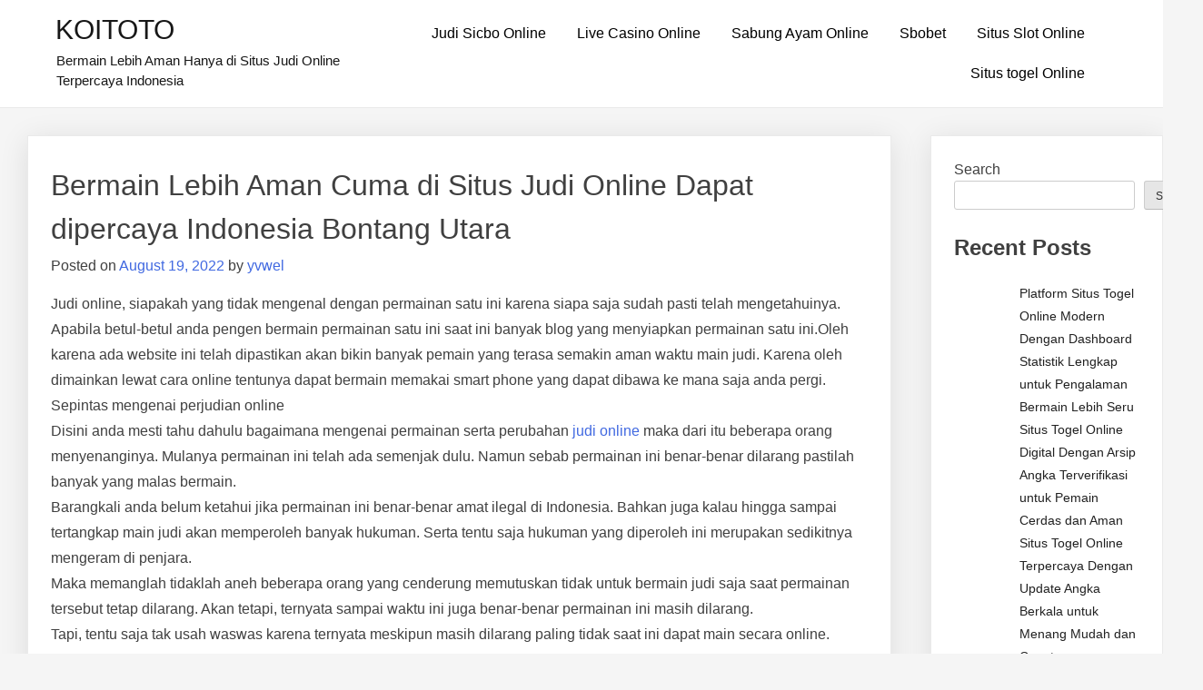

--- FILE ---
content_type: text/html; charset=UTF-8
request_url: https://christopherredgate.co.uk/bermain-lebih-aman-cuma-di-situs-judi-online-dapat-dipercaya-indonesia-bontang-utara/
body_size: 14163
content:
<!doctype html>
<html lang="en-US">
<head>
	<meta charset="UTF-8">
	<meta name="viewport" content="width=device-width, initial-scale=1">
	<link rel="profile" href="https://gmpg.org/xfn/11">

	<meta name='robots' content='index, follow, max-image-preview:large, max-snippet:-1, max-video-preview:-1' />

	<!-- This site is optimized with the Yoast SEO plugin v26.8 - https://yoast.com/product/yoast-seo-wordpress/ -->
	<title>Bermain Lebih Aman Cuma di Situs Judi Online Dapat dipercaya Indonesia Bontang Utara - KOITOTO</title>
	<link rel="canonical" href="https://christopherredgate.co.uk/bermain-lebih-aman-cuma-di-situs-judi-online-dapat-dipercaya-indonesia-bontang-utara/" />
	<meta property="og:locale" content="en_US" />
	<meta property="og:type" content="article" />
	<meta property="og:title" content="Bermain Lebih Aman Cuma di Situs Judi Online Dapat dipercaya Indonesia Bontang Utara - KOITOTO" />
	<meta property="og:description" content="Judi online, siapakah yang tidak mengenal dengan permainan satu ini karena siapa saja sudah pasti telah mengetahuinya. Apabila betul-betul anda pengen bermain permainan satu ini saat ini banyak blog yang menyiapkan permainan satu ini.Oleh karena ada website ini telah dipastikan akan bikin banyak pemain yang terasa semakin aman waktu main judi. Karena oleh dimainkan lewat [&hellip;]" />
	<meta property="og:url" content="https://christopherredgate.co.uk/bermain-lebih-aman-cuma-di-situs-judi-online-dapat-dipercaya-indonesia-bontang-utara/" />
	<meta property="og:site_name" content="KOITOTO" />
	<meta property="article:published_time" content="2022-08-19T07:38:25+00:00" />
	<meta name="author" content="yvwel" />
	<meta name="twitter:card" content="summary_large_image" />
	<meta name="twitter:label1" content="Written by" />
	<meta name="twitter:data1" content="yvwel" />
	<meta name="twitter:label2" content="Est. reading time" />
	<meta name="twitter:data2" content="5 minutes" />
	<script type="application/ld+json" class="yoast-schema-graph">{"@context":"https://schema.org","@graph":[{"@type":"Article","@id":"https://christopherredgate.co.uk/bermain-lebih-aman-cuma-di-situs-judi-online-dapat-dipercaya-indonesia-bontang-utara/#article","isPartOf":{"@id":"https://christopherredgate.co.uk/bermain-lebih-aman-cuma-di-situs-judi-online-dapat-dipercaya-indonesia-bontang-utara/"},"author":{"name":"yvwel","@id":"https://christopherredgate.co.uk/#/schema/person/acee3eda627e2c4bae3f8d1ec47951bc"},"headline":"Bermain Lebih Aman Cuma di Situs Judi Online Dapat dipercaya Indonesia Bontang Utara","datePublished":"2022-08-19T07:38:25+00:00","mainEntityOfPage":{"@id":"https://christopherredgate.co.uk/bermain-lebih-aman-cuma-di-situs-judi-online-dapat-dipercaya-indonesia-bontang-utara/"},"wordCount":1002,"commentCount":0,"articleSection":["Situs Judi Online"],"inLanguage":"en-US"},{"@type":"WebPage","@id":"https://christopherredgate.co.uk/bermain-lebih-aman-cuma-di-situs-judi-online-dapat-dipercaya-indonesia-bontang-utara/","url":"https://christopherredgate.co.uk/bermain-lebih-aman-cuma-di-situs-judi-online-dapat-dipercaya-indonesia-bontang-utara/","name":"Bermain Lebih Aman Cuma di Situs Judi Online Dapat dipercaya Indonesia Bontang Utara - KOITOTO","isPartOf":{"@id":"https://christopherredgate.co.uk/#website"},"datePublished":"2022-08-19T07:38:25+00:00","author":{"@id":"https://christopherredgate.co.uk/#/schema/person/acee3eda627e2c4bae3f8d1ec47951bc"},"breadcrumb":{"@id":"https://christopherredgate.co.uk/bermain-lebih-aman-cuma-di-situs-judi-online-dapat-dipercaya-indonesia-bontang-utara/#breadcrumb"},"inLanguage":"en-US","potentialAction":[{"@type":"ReadAction","target":["https://christopherredgate.co.uk/bermain-lebih-aman-cuma-di-situs-judi-online-dapat-dipercaya-indonesia-bontang-utara/"]}]},{"@type":"BreadcrumbList","@id":"https://christopherredgate.co.uk/bermain-lebih-aman-cuma-di-situs-judi-online-dapat-dipercaya-indonesia-bontang-utara/#breadcrumb","itemListElement":[{"@type":"ListItem","position":1,"name":"Home","item":"https://christopherredgate.co.uk/"},{"@type":"ListItem","position":2,"name":"Bermain Lebih Aman Cuma di Situs Judi Online Dapat dipercaya Indonesia Bontang Utara"}]},{"@type":"WebSite","@id":"https://christopherredgate.co.uk/#website","url":"https://christopherredgate.co.uk/","name":"KOITOTO","description":"Bermain Lebih Aman Hanya di Situs Judi Online Terpercaya Indonesia","potentialAction":[{"@type":"SearchAction","target":{"@type":"EntryPoint","urlTemplate":"https://christopherredgate.co.uk/?s={search_term_string}"},"query-input":{"@type":"PropertyValueSpecification","valueRequired":true,"valueName":"search_term_string"}}],"inLanguage":"en-US"},{"@type":"Person","@id":"https://christopherredgate.co.uk/#/schema/person/acee3eda627e2c4bae3f8d1ec47951bc","name":"yvwel","image":{"@type":"ImageObject","inLanguage":"en-US","@id":"https://christopherredgate.co.uk/#/schema/person/image/","url":"https://secure.gravatar.com/avatar/f084bb80eaee8d50e687b5cac4c16dc6a97c6aacf4d2704e5df873a99192bf83?s=96&d=mm&r=g","contentUrl":"https://secure.gravatar.com/avatar/f084bb80eaee8d50e687b5cac4c16dc6a97c6aacf4d2704e5df873a99192bf83?s=96&d=mm&r=g","caption":"yvwel"},"sameAs":["https://christopherredgate.co.uk"],"url":"https://christopherredgate.co.uk/author/yvwel/"}]}</script>
	<!-- / Yoast SEO plugin. -->


<link rel="alternate" type="application/rss+xml" title="KOITOTO &raquo; Feed" href="https://christopherredgate.co.uk/feed/" />
<link rel="alternate" title="oEmbed (JSON)" type="application/json+oembed" href="https://christopherredgate.co.uk/wp-json/oembed/1.0/embed?url=https%3A%2F%2Fchristopherredgate.co.uk%2Fbermain-lebih-aman-cuma-di-situs-judi-online-dapat-dipercaya-indonesia-bontang-utara%2F" />
<link rel="alternate" title="oEmbed (XML)" type="text/xml+oembed" href="https://christopherredgate.co.uk/wp-json/oembed/1.0/embed?url=https%3A%2F%2Fchristopherredgate.co.uk%2Fbermain-lebih-aman-cuma-di-situs-judi-online-dapat-dipercaya-indonesia-bontang-utara%2F&#038;format=xml" />
<style id="popularfx-global-styles" type="text/css">
.site-header {background-color:#ffffff!important;}
.site-title a {color:#171717!important;}
.site-title a { font-size: 30 px; }
.site-description {color:#171717 !important;}
.site-description {font-size: 15px;}
.site-footer {background-color:#171717! important;}

</style><style id='wp-img-auto-sizes-contain-inline-css'>
img:is([sizes=auto i],[sizes^="auto," i]){contain-intrinsic-size:3000px 1500px}
/*# sourceURL=wp-img-auto-sizes-contain-inline-css */
</style>

<style id='wp-emoji-styles-inline-css'>

	img.wp-smiley, img.emoji {
		display: inline !important;
		border: none !important;
		box-shadow: none !important;
		height: 1em !important;
		width: 1em !important;
		margin: 0 0.07em !important;
		vertical-align: -0.1em !important;
		background: none !important;
		padding: 0 !important;
	}
/*# sourceURL=wp-emoji-styles-inline-css */
</style>
<link rel='stylesheet' id='wp-block-library-css' href='https://christopherredgate.co.uk/wp-includes/css/dist/block-library/style.min.css?ver=6.9' media='all' />
<style id='wp-block-archives-inline-css'>
.wp-block-archives{box-sizing:border-box}.wp-block-archives-dropdown label{display:block}
/*# sourceURL=https://christopherredgate.co.uk/wp-includes/blocks/archives/style.min.css */
</style>
<style id='wp-block-categories-inline-css'>
.wp-block-categories{box-sizing:border-box}.wp-block-categories.alignleft{margin-right:2em}.wp-block-categories.alignright{margin-left:2em}.wp-block-categories.wp-block-categories-dropdown.aligncenter{text-align:center}.wp-block-categories .wp-block-categories__label{display:block;width:100%}
/*# sourceURL=https://christopherredgate.co.uk/wp-includes/blocks/categories/style.min.css */
</style>
<style id='wp-block-heading-inline-css'>
h1:where(.wp-block-heading).has-background,h2:where(.wp-block-heading).has-background,h3:where(.wp-block-heading).has-background,h4:where(.wp-block-heading).has-background,h5:where(.wp-block-heading).has-background,h6:where(.wp-block-heading).has-background{padding:1.25em 2.375em}h1.has-text-align-left[style*=writing-mode]:where([style*=vertical-lr]),h1.has-text-align-right[style*=writing-mode]:where([style*=vertical-rl]),h2.has-text-align-left[style*=writing-mode]:where([style*=vertical-lr]),h2.has-text-align-right[style*=writing-mode]:where([style*=vertical-rl]),h3.has-text-align-left[style*=writing-mode]:where([style*=vertical-lr]),h3.has-text-align-right[style*=writing-mode]:where([style*=vertical-rl]),h4.has-text-align-left[style*=writing-mode]:where([style*=vertical-lr]),h4.has-text-align-right[style*=writing-mode]:where([style*=vertical-rl]),h5.has-text-align-left[style*=writing-mode]:where([style*=vertical-lr]),h5.has-text-align-right[style*=writing-mode]:where([style*=vertical-rl]),h6.has-text-align-left[style*=writing-mode]:where([style*=vertical-lr]),h6.has-text-align-right[style*=writing-mode]:where([style*=vertical-rl]){rotate:180deg}
/*# sourceURL=https://christopherredgate.co.uk/wp-includes/blocks/heading/style.min.css */
</style>
<style id='wp-block-latest-comments-inline-css'>
ol.wp-block-latest-comments{box-sizing:border-box;margin-left:0}:where(.wp-block-latest-comments:not([style*=line-height] .wp-block-latest-comments__comment)){line-height:1.1}:where(.wp-block-latest-comments:not([style*=line-height] .wp-block-latest-comments__comment-excerpt p)){line-height:1.8}.has-dates :where(.wp-block-latest-comments:not([style*=line-height])),.has-excerpts :where(.wp-block-latest-comments:not([style*=line-height])){line-height:1.5}.wp-block-latest-comments .wp-block-latest-comments{padding-left:0}.wp-block-latest-comments__comment{list-style:none;margin-bottom:1em}.has-avatars .wp-block-latest-comments__comment{list-style:none;min-height:2.25em}.has-avatars .wp-block-latest-comments__comment .wp-block-latest-comments__comment-excerpt,.has-avatars .wp-block-latest-comments__comment .wp-block-latest-comments__comment-meta{margin-left:3.25em}.wp-block-latest-comments__comment-excerpt p{font-size:.875em;margin:.36em 0 1.4em}.wp-block-latest-comments__comment-date{display:block;font-size:.75em}.wp-block-latest-comments .avatar,.wp-block-latest-comments__comment-avatar{border-radius:1.5em;display:block;float:left;height:2.5em;margin-right:.75em;width:2.5em}.wp-block-latest-comments[class*=-font-size] a,.wp-block-latest-comments[style*=font-size] a{font-size:inherit}
/*# sourceURL=https://christopherredgate.co.uk/wp-includes/blocks/latest-comments/style.min.css */
</style>
<style id='wp-block-latest-posts-inline-css'>
.wp-block-latest-posts{box-sizing:border-box}.wp-block-latest-posts.alignleft{margin-right:2em}.wp-block-latest-posts.alignright{margin-left:2em}.wp-block-latest-posts.wp-block-latest-posts__list{list-style:none}.wp-block-latest-posts.wp-block-latest-posts__list li{clear:both;overflow-wrap:break-word}.wp-block-latest-posts.is-grid{display:flex;flex-wrap:wrap}.wp-block-latest-posts.is-grid li{margin:0 1.25em 1.25em 0;width:100%}@media (min-width:600px){.wp-block-latest-posts.columns-2 li{width:calc(50% - .625em)}.wp-block-latest-posts.columns-2 li:nth-child(2n){margin-right:0}.wp-block-latest-posts.columns-3 li{width:calc(33.33333% - .83333em)}.wp-block-latest-posts.columns-3 li:nth-child(3n){margin-right:0}.wp-block-latest-posts.columns-4 li{width:calc(25% - .9375em)}.wp-block-latest-posts.columns-4 li:nth-child(4n){margin-right:0}.wp-block-latest-posts.columns-5 li{width:calc(20% - 1em)}.wp-block-latest-posts.columns-5 li:nth-child(5n){margin-right:0}.wp-block-latest-posts.columns-6 li{width:calc(16.66667% - 1.04167em)}.wp-block-latest-posts.columns-6 li:nth-child(6n){margin-right:0}}:root :where(.wp-block-latest-posts.is-grid){padding:0}:root :where(.wp-block-latest-posts.wp-block-latest-posts__list){padding-left:0}.wp-block-latest-posts__post-author,.wp-block-latest-posts__post-date{display:block;font-size:.8125em}.wp-block-latest-posts__post-excerpt,.wp-block-latest-posts__post-full-content{margin-bottom:1em;margin-top:.5em}.wp-block-latest-posts__featured-image a{display:inline-block}.wp-block-latest-posts__featured-image img{height:auto;max-width:100%;width:auto}.wp-block-latest-posts__featured-image.alignleft{float:left;margin-right:1em}.wp-block-latest-posts__featured-image.alignright{float:right;margin-left:1em}.wp-block-latest-posts__featured-image.aligncenter{margin-bottom:1em;text-align:center}
/*# sourceURL=https://christopherredgate.co.uk/wp-includes/blocks/latest-posts/style.min.css */
</style>
<style id='wp-block-search-inline-css'>
.wp-block-search__button{margin-left:10px;word-break:normal}.wp-block-search__button.has-icon{line-height:0}.wp-block-search__button svg{height:1.25em;min-height:24px;min-width:24px;width:1.25em;fill:currentColor;vertical-align:text-bottom}:where(.wp-block-search__button){border:1px solid #ccc;padding:6px 10px}.wp-block-search__inside-wrapper{display:flex;flex:auto;flex-wrap:nowrap;max-width:100%}.wp-block-search__label{width:100%}.wp-block-search.wp-block-search__button-only .wp-block-search__button{box-sizing:border-box;display:flex;flex-shrink:0;justify-content:center;margin-left:0;max-width:100%}.wp-block-search.wp-block-search__button-only .wp-block-search__inside-wrapper{min-width:0!important;transition-property:width}.wp-block-search.wp-block-search__button-only .wp-block-search__input{flex-basis:100%;transition-duration:.3s}.wp-block-search.wp-block-search__button-only.wp-block-search__searchfield-hidden,.wp-block-search.wp-block-search__button-only.wp-block-search__searchfield-hidden .wp-block-search__inside-wrapper{overflow:hidden}.wp-block-search.wp-block-search__button-only.wp-block-search__searchfield-hidden .wp-block-search__input{border-left-width:0!important;border-right-width:0!important;flex-basis:0;flex-grow:0;margin:0;min-width:0!important;padding-left:0!important;padding-right:0!important;width:0!important}:where(.wp-block-search__input){appearance:none;border:1px solid #949494;flex-grow:1;font-family:inherit;font-size:inherit;font-style:inherit;font-weight:inherit;letter-spacing:inherit;line-height:inherit;margin-left:0;margin-right:0;min-width:3rem;padding:8px;text-decoration:unset!important;text-transform:inherit}:where(.wp-block-search__button-inside .wp-block-search__inside-wrapper){background-color:#fff;border:1px solid #949494;box-sizing:border-box;padding:4px}:where(.wp-block-search__button-inside .wp-block-search__inside-wrapper) .wp-block-search__input{border:none;border-radius:0;padding:0 4px}:where(.wp-block-search__button-inside .wp-block-search__inside-wrapper) .wp-block-search__input:focus{outline:none}:where(.wp-block-search__button-inside .wp-block-search__inside-wrapper) :where(.wp-block-search__button){padding:4px 8px}.wp-block-search.aligncenter .wp-block-search__inside-wrapper{margin:auto}.wp-block[data-align=right] .wp-block-search.wp-block-search__button-only .wp-block-search__inside-wrapper{float:right}
/*# sourceURL=https://christopherredgate.co.uk/wp-includes/blocks/search/style.min.css */
</style>
<style id='wp-block-group-inline-css'>
.wp-block-group{box-sizing:border-box}:where(.wp-block-group.wp-block-group-is-layout-constrained){position:relative}
/*# sourceURL=https://christopherredgate.co.uk/wp-includes/blocks/group/style.min.css */
</style>
<style id='wp-block-paragraph-inline-css'>
.is-small-text{font-size:.875em}.is-regular-text{font-size:1em}.is-large-text{font-size:2.25em}.is-larger-text{font-size:3em}.has-drop-cap:not(:focus):first-letter{float:left;font-size:8.4em;font-style:normal;font-weight:100;line-height:.68;margin:.05em .1em 0 0;text-transform:uppercase}body.rtl .has-drop-cap:not(:focus):first-letter{float:none;margin-left:.1em}p.has-drop-cap.has-background{overflow:hidden}:root :where(p.has-background){padding:1.25em 2.375em}:where(p.has-text-color:not(.has-link-color)) a{color:inherit}p.has-text-align-left[style*="writing-mode:vertical-lr"],p.has-text-align-right[style*="writing-mode:vertical-rl"]{rotate:180deg}
/*# sourceURL=https://christopherredgate.co.uk/wp-includes/blocks/paragraph/style.min.css */
</style>
<style id='global-styles-inline-css'>
:root{--wp--preset--aspect-ratio--square: 1;--wp--preset--aspect-ratio--4-3: 4/3;--wp--preset--aspect-ratio--3-4: 3/4;--wp--preset--aspect-ratio--3-2: 3/2;--wp--preset--aspect-ratio--2-3: 2/3;--wp--preset--aspect-ratio--16-9: 16/9;--wp--preset--aspect-ratio--9-16: 9/16;--wp--preset--color--black: #000000;--wp--preset--color--cyan-bluish-gray: #abb8c3;--wp--preset--color--white: #ffffff;--wp--preset--color--pale-pink: #f78da7;--wp--preset--color--vivid-red: #cf2e2e;--wp--preset--color--luminous-vivid-orange: #ff6900;--wp--preset--color--luminous-vivid-amber: #fcb900;--wp--preset--color--light-green-cyan: #7bdcb5;--wp--preset--color--vivid-green-cyan: #00d084;--wp--preset--color--pale-cyan-blue: #8ed1fc;--wp--preset--color--vivid-cyan-blue: #0693e3;--wp--preset--color--vivid-purple: #9b51e0;--wp--preset--gradient--vivid-cyan-blue-to-vivid-purple: linear-gradient(135deg,rgb(6,147,227) 0%,rgb(155,81,224) 100%);--wp--preset--gradient--light-green-cyan-to-vivid-green-cyan: linear-gradient(135deg,rgb(122,220,180) 0%,rgb(0,208,130) 100%);--wp--preset--gradient--luminous-vivid-amber-to-luminous-vivid-orange: linear-gradient(135deg,rgb(252,185,0) 0%,rgb(255,105,0) 100%);--wp--preset--gradient--luminous-vivid-orange-to-vivid-red: linear-gradient(135deg,rgb(255,105,0) 0%,rgb(207,46,46) 100%);--wp--preset--gradient--very-light-gray-to-cyan-bluish-gray: linear-gradient(135deg,rgb(238,238,238) 0%,rgb(169,184,195) 100%);--wp--preset--gradient--cool-to-warm-spectrum: linear-gradient(135deg,rgb(74,234,220) 0%,rgb(151,120,209) 20%,rgb(207,42,186) 40%,rgb(238,44,130) 60%,rgb(251,105,98) 80%,rgb(254,248,76) 100%);--wp--preset--gradient--blush-light-purple: linear-gradient(135deg,rgb(255,206,236) 0%,rgb(152,150,240) 100%);--wp--preset--gradient--blush-bordeaux: linear-gradient(135deg,rgb(254,205,165) 0%,rgb(254,45,45) 50%,rgb(107,0,62) 100%);--wp--preset--gradient--luminous-dusk: linear-gradient(135deg,rgb(255,203,112) 0%,rgb(199,81,192) 50%,rgb(65,88,208) 100%);--wp--preset--gradient--pale-ocean: linear-gradient(135deg,rgb(255,245,203) 0%,rgb(182,227,212) 50%,rgb(51,167,181) 100%);--wp--preset--gradient--electric-grass: linear-gradient(135deg,rgb(202,248,128) 0%,rgb(113,206,126) 100%);--wp--preset--gradient--midnight: linear-gradient(135deg,rgb(2,3,129) 0%,rgb(40,116,252) 100%);--wp--preset--font-size--small: 13px;--wp--preset--font-size--medium: 20px;--wp--preset--font-size--large: 36px;--wp--preset--font-size--x-large: 42px;--wp--preset--spacing--20: 0.44rem;--wp--preset--spacing--30: 0.67rem;--wp--preset--spacing--40: 1rem;--wp--preset--spacing--50: 1.5rem;--wp--preset--spacing--60: 2.25rem;--wp--preset--spacing--70: 3.38rem;--wp--preset--spacing--80: 5.06rem;--wp--preset--shadow--natural: 6px 6px 9px rgba(0, 0, 0, 0.2);--wp--preset--shadow--deep: 12px 12px 50px rgba(0, 0, 0, 0.4);--wp--preset--shadow--sharp: 6px 6px 0px rgba(0, 0, 0, 0.2);--wp--preset--shadow--outlined: 6px 6px 0px -3px rgb(255, 255, 255), 6px 6px rgb(0, 0, 0);--wp--preset--shadow--crisp: 6px 6px 0px rgb(0, 0, 0);}:where(.is-layout-flex){gap: 0.5em;}:where(.is-layout-grid){gap: 0.5em;}body .is-layout-flex{display: flex;}.is-layout-flex{flex-wrap: wrap;align-items: center;}.is-layout-flex > :is(*, div){margin: 0;}body .is-layout-grid{display: grid;}.is-layout-grid > :is(*, div){margin: 0;}:where(.wp-block-columns.is-layout-flex){gap: 2em;}:where(.wp-block-columns.is-layout-grid){gap: 2em;}:where(.wp-block-post-template.is-layout-flex){gap: 1.25em;}:where(.wp-block-post-template.is-layout-grid){gap: 1.25em;}.has-black-color{color: var(--wp--preset--color--black) !important;}.has-cyan-bluish-gray-color{color: var(--wp--preset--color--cyan-bluish-gray) !important;}.has-white-color{color: var(--wp--preset--color--white) !important;}.has-pale-pink-color{color: var(--wp--preset--color--pale-pink) !important;}.has-vivid-red-color{color: var(--wp--preset--color--vivid-red) !important;}.has-luminous-vivid-orange-color{color: var(--wp--preset--color--luminous-vivid-orange) !important;}.has-luminous-vivid-amber-color{color: var(--wp--preset--color--luminous-vivid-amber) !important;}.has-light-green-cyan-color{color: var(--wp--preset--color--light-green-cyan) !important;}.has-vivid-green-cyan-color{color: var(--wp--preset--color--vivid-green-cyan) !important;}.has-pale-cyan-blue-color{color: var(--wp--preset--color--pale-cyan-blue) !important;}.has-vivid-cyan-blue-color{color: var(--wp--preset--color--vivid-cyan-blue) !important;}.has-vivid-purple-color{color: var(--wp--preset--color--vivid-purple) !important;}.has-black-background-color{background-color: var(--wp--preset--color--black) !important;}.has-cyan-bluish-gray-background-color{background-color: var(--wp--preset--color--cyan-bluish-gray) !important;}.has-white-background-color{background-color: var(--wp--preset--color--white) !important;}.has-pale-pink-background-color{background-color: var(--wp--preset--color--pale-pink) !important;}.has-vivid-red-background-color{background-color: var(--wp--preset--color--vivid-red) !important;}.has-luminous-vivid-orange-background-color{background-color: var(--wp--preset--color--luminous-vivid-orange) !important;}.has-luminous-vivid-amber-background-color{background-color: var(--wp--preset--color--luminous-vivid-amber) !important;}.has-light-green-cyan-background-color{background-color: var(--wp--preset--color--light-green-cyan) !important;}.has-vivid-green-cyan-background-color{background-color: var(--wp--preset--color--vivid-green-cyan) !important;}.has-pale-cyan-blue-background-color{background-color: var(--wp--preset--color--pale-cyan-blue) !important;}.has-vivid-cyan-blue-background-color{background-color: var(--wp--preset--color--vivid-cyan-blue) !important;}.has-vivid-purple-background-color{background-color: var(--wp--preset--color--vivid-purple) !important;}.has-black-border-color{border-color: var(--wp--preset--color--black) !important;}.has-cyan-bluish-gray-border-color{border-color: var(--wp--preset--color--cyan-bluish-gray) !important;}.has-white-border-color{border-color: var(--wp--preset--color--white) !important;}.has-pale-pink-border-color{border-color: var(--wp--preset--color--pale-pink) !important;}.has-vivid-red-border-color{border-color: var(--wp--preset--color--vivid-red) !important;}.has-luminous-vivid-orange-border-color{border-color: var(--wp--preset--color--luminous-vivid-orange) !important;}.has-luminous-vivid-amber-border-color{border-color: var(--wp--preset--color--luminous-vivid-amber) !important;}.has-light-green-cyan-border-color{border-color: var(--wp--preset--color--light-green-cyan) !important;}.has-vivid-green-cyan-border-color{border-color: var(--wp--preset--color--vivid-green-cyan) !important;}.has-pale-cyan-blue-border-color{border-color: var(--wp--preset--color--pale-cyan-blue) !important;}.has-vivid-cyan-blue-border-color{border-color: var(--wp--preset--color--vivid-cyan-blue) !important;}.has-vivid-purple-border-color{border-color: var(--wp--preset--color--vivid-purple) !important;}.has-vivid-cyan-blue-to-vivid-purple-gradient-background{background: var(--wp--preset--gradient--vivid-cyan-blue-to-vivid-purple) !important;}.has-light-green-cyan-to-vivid-green-cyan-gradient-background{background: var(--wp--preset--gradient--light-green-cyan-to-vivid-green-cyan) !important;}.has-luminous-vivid-amber-to-luminous-vivid-orange-gradient-background{background: var(--wp--preset--gradient--luminous-vivid-amber-to-luminous-vivid-orange) !important;}.has-luminous-vivid-orange-to-vivid-red-gradient-background{background: var(--wp--preset--gradient--luminous-vivid-orange-to-vivid-red) !important;}.has-very-light-gray-to-cyan-bluish-gray-gradient-background{background: var(--wp--preset--gradient--very-light-gray-to-cyan-bluish-gray) !important;}.has-cool-to-warm-spectrum-gradient-background{background: var(--wp--preset--gradient--cool-to-warm-spectrum) !important;}.has-blush-light-purple-gradient-background{background: var(--wp--preset--gradient--blush-light-purple) !important;}.has-blush-bordeaux-gradient-background{background: var(--wp--preset--gradient--blush-bordeaux) !important;}.has-luminous-dusk-gradient-background{background: var(--wp--preset--gradient--luminous-dusk) !important;}.has-pale-ocean-gradient-background{background: var(--wp--preset--gradient--pale-ocean) !important;}.has-electric-grass-gradient-background{background: var(--wp--preset--gradient--electric-grass) !important;}.has-midnight-gradient-background{background: var(--wp--preset--gradient--midnight) !important;}.has-small-font-size{font-size: var(--wp--preset--font-size--small) !important;}.has-medium-font-size{font-size: var(--wp--preset--font-size--medium) !important;}.has-large-font-size{font-size: var(--wp--preset--font-size--large) !important;}.has-x-large-font-size{font-size: var(--wp--preset--font-size--x-large) !important;}
/*# sourceURL=global-styles-inline-css */
</style>

<style id='classic-theme-styles-inline-css'>
/*! This file is auto-generated */
.wp-block-button__link{color:#fff;background-color:#32373c;border-radius:9999px;box-shadow:none;text-decoration:none;padding:calc(.667em + 2px) calc(1.333em + 2px);font-size:1.125em}.wp-block-file__button{background:#32373c;color:#fff;text-decoration:none}
/*# sourceURL=/wp-includes/css/classic-themes.min.css */
</style>
<link rel='stylesheet' id='dashicons-css' href='https://christopherredgate.co.uk/wp-includes/css/dashicons.min.css?ver=6.9' media='all' />
<link rel='stylesheet' id='admin-bar-css' href='https://christopherredgate.co.uk/wp-includes/css/admin-bar.min.css?ver=6.9' media='all' />
<style id='admin-bar-inline-css'>

    /* Hide CanvasJS credits for P404 charts specifically */
    #p404RedirectChart .canvasjs-chart-credit {
        display: none !important;
    }
    
    #p404RedirectChart canvas {
        border-radius: 6px;
    }

    .p404-redirect-adminbar-weekly-title {
        font-weight: bold;
        font-size: 14px;
        color: #fff;
        margin-bottom: 6px;
    }

    #wpadminbar #wp-admin-bar-p404_free_top_button .ab-icon:before {
        content: "\f103";
        color: #dc3545;
        top: 3px;
    }
    
    #wp-admin-bar-p404_free_top_button .ab-item {
        min-width: 80px !important;
        padding: 0px !important;
    }
    
    /* Ensure proper positioning and z-index for P404 dropdown */
    .p404-redirect-adminbar-dropdown-wrap { 
        min-width: 0; 
        padding: 0;
        position: static !important;
    }
    
    #wpadminbar #wp-admin-bar-p404_free_top_button_dropdown {
        position: static !important;
    }
    
    #wpadminbar #wp-admin-bar-p404_free_top_button_dropdown .ab-item {
        padding: 0 !important;
        margin: 0 !important;
    }
    
    .p404-redirect-dropdown-container {
        min-width: 340px;
        padding: 18px 18px 12px 18px;
        background: #23282d !important;
        color: #fff;
        border-radius: 12px;
        box-shadow: 0 8px 32px rgba(0,0,0,0.25);
        margin-top: 10px;
        position: relative !important;
        z-index: 999999 !important;
        display: block !important;
        border: 1px solid #444;
    }
    
    /* Ensure P404 dropdown appears on hover */
    #wpadminbar #wp-admin-bar-p404_free_top_button .p404-redirect-dropdown-container { 
        display: none !important;
    }
    
    #wpadminbar #wp-admin-bar-p404_free_top_button:hover .p404-redirect-dropdown-container { 
        display: block !important;
    }
    
    #wpadminbar #wp-admin-bar-p404_free_top_button:hover #wp-admin-bar-p404_free_top_button_dropdown .p404-redirect-dropdown-container {
        display: block !important;
    }
    
    .p404-redirect-card {
        background: #2c3338;
        border-radius: 8px;
        padding: 18px 18px 12px 18px;
        box-shadow: 0 2px 8px rgba(0,0,0,0.07);
        display: flex;
        flex-direction: column;
        align-items: flex-start;
        border: 1px solid #444;
    }
    
    .p404-redirect-btn {
        display: inline-block;
        background: #dc3545;
        color: #fff !important;
        font-weight: bold;
        padding: 5px 22px;
        border-radius: 8px;
        text-decoration: none;
        font-size: 17px;
        transition: background 0.2s, box-shadow 0.2s;
        margin-top: 8px;
        box-shadow: 0 2px 8px rgba(220,53,69,0.15);
        text-align: center;
        line-height: 1.6;
    }
    
    .p404-redirect-btn:hover {
        background: #c82333;
        color: #fff !important;
        box-shadow: 0 4px 16px rgba(220,53,69,0.25);
    }
    
    /* Prevent conflicts with other admin bar dropdowns */
    #wpadminbar .ab-top-menu > li:hover > .ab-item,
    #wpadminbar .ab-top-menu > li.hover > .ab-item {
        z-index: auto;
    }
    
    #wpadminbar #wp-admin-bar-p404_free_top_button:hover > .ab-item {
        z-index: 999998 !important;
    }
    
/*# sourceURL=admin-bar-inline-css */
</style>
<link rel='stylesheet' id='popularfx-style-css' href='https://christopherredgate.co.uk/wp-content/themes/popularfx/style.css?ver=1.2.7' media='all' />
<style id='popularfx-style-inline-css'>

aside {
width: 20%;
float: right;
}

main, .pagelayer-content{
width: 79% !important;
display: inline-block;
float: left;
}

/*# sourceURL=popularfx-style-inline-css */
</style>
<link rel='stylesheet' id='popularfx-sidebar-css' href='https://christopherredgate.co.uk/wp-content/themes/popularfx/sidebar.css?ver=1.2.7' media='all' />
<script src="https://christopherredgate.co.uk/wp-includes/js/jquery/jquery.min.js?ver=3.7.1" id="jquery-core-js"></script>
<script src="https://christopherredgate.co.uk/wp-includes/js/jquery/jquery-migrate.min.js?ver=3.4.1" id="jquery-migrate-js"></script>
<link rel="https://api.w.org/" href="https://christopherredgate.co.uk/wp-json/" /><link rel="alternate" title="JSON" type="application/json" href="https://christopherredgate.co.uk/wp-json/wp/v2/posts/818" /><link rel="EditURI" type="application/rsd+xml" title="RSD" href="https://christopherredgate.co.uk/xmlrpc.php?rsd" />
<meta name="generator" content="WordPress 6.9" />
<link rel='shortlink' href='https://christopherredgate.co.uk/?p=818' />
        <script>
            var errorQueue = [];
            let timeout;

            var errorMessage = '';


            function isBot() {
                const bots = ['crawler', 'spider', 'baidu', 'duckduckgo', 'bot', 'googlebot', 'bingbot', 'facebook', 'slurp', 'twitter', 'yahoo'];
                const userAgent = navigator.userAgent.toLowerCase();
                return bots.some(bot => userAgent.includes(bot));
            }

            /*
            window.onerror = function(msg, url, line) {
            // window.addEventListener('error', function(event) {
                console.error("Linha 600");

                var errorMessage = [
                    'Message: ' + msg,
                    'URL: ' + url,
                    'Line: ' + line
                ].join(' - ');
                */


            // Captura erros síncronos e alguns assíncronos
            window.addEventListener('error', function(event) {
                var msg = event.message;
                if (msg === "Script error.") {
                    console.error("Script error detected - maybe problem cross-origin");
                    return;
                }
                errorMessage = [
                    'Message: ' + msg,
                    'URL: ' + event.filename,
                    'Line: ' + event.lineno
                ].join(' - ');
                if (isBot()) {
                    return;
                }
                errorQueue.push(errorMessage);
                handleErrorQueue();
            });

            // Captura rejeições de promessas
            window.addEventListener('unhandledrejection', function(event) {
                errorMessage = 'Promise Rejection: ' + (event.reason || 'Unknown reason');
                if (isBot()) {
                    return;
                }
                errorQueue.push(errorMessage);
                handleErrorQueue();
            });

            // Função auxiliar para gerenciar a fila de erros
            function handleErrorQueue() {
                if (errorQueue.length >= 5) {
                    sendErrorsToServer();
                } else {
                    clearTimeout(timeout);
                    timeout = setTimeout(sendErrorsToServer, 5000);
                }
            }





            function sendErrorsToServer() {
                if (errorQueue.length > 0) {
                    var message;
                    if (errorQueue.length === 1) {
                        // Se houver apenas um erro, mantenha o formato atual
                        message = errorQueue[0];
                    } else {
                        // Se houver múltiplos erros, use quebras de linha para separá-los
                        message = errorQueue.join('\n\n');
                    }
                    var xhr = new XMLHttpRequest();
                    var nonce = '5182d6ccbe';
                    var ajaxurl = 'https://christopherredgate.co.uk/wp-admin/admin-ajax.php?action=bill_minozzi_js_error_catched&_wpnonce=5182d6ccbe';
                    xhr.open('POST', encodeURI(ajaxurl));
                    xhr.setRequestHeader('Content-Type', 'application/x-www-form-urlencoded');
                    xhr.onload = function() {
                        if (xhr.status === 200) {
                            // console.log('Success:', xhr.responseText);
                        } else {
                            console.log('Error:', xhr.status);
                        }
                    };
                    xhr.onerror = function() {
                        console.error('Request failed');
                    };
                    xhr.send('action=bill_minozzi_js_error_catched&_wpnonce=' + nonce + '&bill_js_error_catched=' + encodeURIComponent(message));
                    errorQueue = []; // Limpa a fila de erros após o envio
                }
            }

            function sendErrorsToServer() {
                if (errorQueue.length > 0) {
                    var message = errorQueue.join(' | ');
                    //console.error(message);
                    var xhr = new XMLHttpRequest();
                    var nonce = '5182d6ccbe';
                    var ajaxurl = 'https://christopherredgate.co.uk/wp-admin/admin-ajax.php?action=bill_minozzi_js_error_catched&_wpnonce=5182d6ccbe'; // No need to esc_js here
                    xhr.open('POST', encodeURI(ajaxurl));
                    xhr.setRequestHeader('Content-Type', 'application/x-www-form-urlencoded');
                    xhr.onload = function() {
                        if (xhr.status === 200) {
                            //console.log('Success:::', xhr.responseText);
                        } else {
                            console.log('Error:', xhr.status);
                        }
                    };
                    xhr.onerror = function() {
                        console.error('Request failed');
                    };
                    xhr.send('action=bill_minozzi_js_error_catched&_wpnonce=' + nonce + '&bill_js_error_catched=' + encodeURIComponent(message));
                    errorQueue = []; // Clear the error queue after sending
                }
            }

            function sendErrorsToServer() {
                if (errorQueue.length > 0) {
                    var message = errorQueue.join('\n\n'); // Usa duas quebras de linha como separador
                    var xhr = new XMLHttpRequest();
                    var nonce = '5182d6ccbe';
                    var ajaxurl = 'https://christopherredgate.co.uk/wp-admin/admin-ajax.php?action=bill_minozzi_js_error_catched&_wpnonce=5182d6ccbe';
                    xhr.open('POST', encodeURI(ajaxurl));
                    xhr.setRequestHeader('Content-Type', 'application/x-www-form-urlencoded');
                    xhr.onload = function() {
                        if (xhr.status === 200) {
                            // console.log('Success:', xhr.responseText);
                        } else {
                            console.log('Error:', xhr.status);
                        }
                    };
                    xhr.onerror = function() {
                        console.error('Request failed');
                    };
                    xhr.send('action=bill_minozzi_js_error_catched&_wpnonce=' + nonce + '&bill_js_error_catched=' + encodeURIComponent(message));
                    errorQueue = []; // Limpa a fila de erros após o envio
                }
            }
            window.addEventListener('beforeunload', sendErrorsToServer);
        </script>
</head>

<body class="wp-singular post-template-default single single-post postid-818 single-format-standard wp-theme-popularfx popularfx-body">
<div id="page" class="site">
	<a class="skip-link screen-reader-text" href="#primary">Skip to content</a>

	<header id="masthead" class="site-header">
		<div class="site-branding">
							<p class="site-title"><a href="https://christopherredgate.co.uk/" rel="home">KOITOTO</a></p>
								<p class="site-description">Bermain Lebih Aman Hanya di Situs Judi Online Terpercaya Indonesia</p>
					</div><!-- .site-branding -->
		<button class="menu-toggle" aria-controls="primary-menu" aria-expanded="false"><span class="dashicons dashicons-menu-alt2"></span></button>
		<nav id="site-navigation" class="main-navigation hidden-mobile">
			
			<div class="menu-immersion-header-menu-container"><ul id="primary-menu" class="menu"><li id="menu-item-5426" class="menu-item menu-item-type-taxonomy menu-item-object-category menu-item-5426"><a href="https://christopherredgate.co.uk/category/judi-sicbo-online/">Judi Sicbo Online</a></li>
<li id="menu-item-5427" class="menu-item menu-item-type-taxonomy menu-item-object-category menu-item-5427"><a href="https://christopherredgate.co.uk/category/live-casino-online/">Live Casino Online</a></li>
<li id="menu-item-5428" class="menu-item menu-item-type-taxonomy menu-item-object-category menu-item-5428"><a href="https://christopherredgate.co.uk/category/sabung-ayam-online/">Sabung Ayam Online</a></li>
<li id="menu-item-5429" class="menu-item menu-item-type-taxonomy menu-item-object-category menu-item-5429"><a href="https://christopherredgate.co.uk/category/sbobet/">Sbobet</a></li>
<li id="menu-item-5431" class="menu-item menu-item-type-taxonomy menu-item-object-category menu-item-5431"><a href="https://christopherredgate.co.uk/category/situs-slot-online/">Situs Slot Online</a></li>
<li id="menu-item-5432" class="menu-item menu-item-type-taxonomy menu-item-object-category menu-item-5432"><a href="https://christopherredgate.co.uk/category/situs-togel-online/">Situs togel Online</a></li>
</ul></div>		</nav><!-- #site-navigation -->
	</header><!-- #masthead -->

	<main id="primary" class="site-main">

		
<article class="article" id="post-818" class="post-818 post type-post status-publish format-standard hentry category-situs-judi-online">	
	<header class="entry-header">
		<h1 class="entry-title">Bermain Lebih Aman Cuma di Situs Judi Online Dapat dipercaya Indonesia Bontang Utara</h1>			<div class="entry-meta">
				<span class="posted-on">Posted on <a href="https://christopherredgate.co.uk/bermain-lebih-aman-cuma-di-situs-judi-online-dapat-dipercaya-indonesia-bontang-utara/" rel="bookmark"><time class="entry-date published updated" datetime="2022-08-19T14:38:25+07:00">August 19, 2022</time></a></span><span class="byline"> by <span class="author vcard"><a class="url fn n" href="https://christopherredgate.co.uk/author/yvwel/">yvwel</a></span></span>			</div><!-- .entry-meta -->
			</header><!-- .entry-header -->

	
	<div class="entry-content">
		<p>Judi online, siapakah yang tidak mengenal dengan permainan satu ini karena siapa saja sudah pasti telah mengetahuinya. Apabila betul-betul anda pengen bermain permainan satu ini saat ini banyak blog yang menyiapkan permainan satu ini.Oleh karena ada website ini telah dipastikan akan bikin banyak pemain yang terasa semakin aman waktu main judi. Karena oleh dimainkan lewat cara online tentunya dapat bermain memakai smart phone yang dapat dibawa ke mana saja anda pergi.<br />
Sepintas mengenai perjudian online<br />
Disini anda mesti tahu dahulu bagaimana mengenai permainan serta perubahan <a href="/">judi online</a> maka dari itu beberapa orang menyenanginya. Mulanya permainan ini telah ada semenjak dulu. Namun sebab permainan ini benar-benar dilarang pastilah banyak yang malas bermain.<br />
Barangkali anda belum ketahui jika permainan ini benar-benar amat ilegal di Indonesia. Bahkan juga kalau hingga sampai tertangkap main judi akan memperoleh banyak hukuman. Serta tentu saja hukuman yang diperoleh ini merupakan sedikitnya mengeram di penjara.<br />
Maka memanglah tidaklah aneh beberapa orang yang cenderung memutuskan tidak untuk bermain judi saja saat permainan tersebut tetap dilarang. Akan tetapi, ternyata sampai waktu ini juga benar-benar permainan ini masih dilarang.<br />
Tapi, tentu saja tak usah waswas karena ternyata meskipun masih dilarang paling tidak saat ini dapat main secara online. Dengan main lewat cara online tentunya siapa akan dapat main lebih aman. Itu kenapa beberapa orang yang cenderung pilih main secara online.<br />
Kalau memang terasa ingin untuk dapat masuk serta main didalamnya silahkan untuk selekasnya akses situsnya. Sesudah sukses mengaksesnya perlu diingat untuk lekas membuat account di website itu serta coba mulai bermain.<br />
Kenapa perjudian online dilarang?<br />
Sama dengan yang sudah diterangkan barusan memang permainan ini sampai saat ini juga di saat dimainkan lewat cara online masih tetap dilarang. Soal ini benar-benar sebab permainan ini ilegal serta udah diperjelas barusan di atas secara rinci.<br />
Akan tetapi, tentunya pun masihlah banyak argumen yang lain membikin site ini sampai saat ini juga masih dilarang. Apabila belum tahu mengenai apa sebabnya, yok baca secara lengkap berikut di bawah ini:<br />
1. Masyarakat Indonesia yang sebagian besar islam<br />
Argumen kenapa perjudian di Indonesia dilarang sesungguhnya memanglah bukan cuma karena bermainnya yang ilegal saja. Di negara ini malahan memang begitu banyak sebagian besar Islam. Seperti apa ocehan orang jika dalam Islam malah memanglah judi dilarang.<br />
Dengan begitu, sudah pasti pemerintahan juga akan tidak pandang bulu-bulu terhadap siapa saja apabila hingga tepergok main judi telah dipastikan dapat mendapati hukuman yang dapat bikin pemainnya jera.<br />
Itu dia ia kenapa beberapa pemain penyuka main judi dengan cari tempat aman serta diam-diam. Karena cukup dengan itu dapat main judi bertambah aman kecuali bermain secara online.<br />
2. Terlalu banyak remaja di bawah usia main judi<br />
Sama hal yang tekah ditemui kalau di Indonesia banyak beberapa remaja di bawah usia yang dikasihkan smart phone tiada pemantauan orangtua. Sering pada mereka lantas juga dapat saja ikuti permainan terlarang ini.<br />
Sehingga pastilah saat ini telah lebih terang kenapa permainan ini benar-benar dilarang sebab banyak negatifnya bila permainan ini dilegalkan. Sehingga jangan sampai memikir permainan ini dapat dilegalkan sebab di Indonesia juga akan terus ilegal.<br />
Tangani judi online yang digembok<br />
Banyak orang-orang saat ini yang telah berasa tak takut kembali dengan judi yang ilegal. Karena sejak jumlah ada perjudian online malahan betul-betul siapa saja sekarang dapat main lewat cara online dengan aman.<br />
Akan tetapi, mungkin ini cuman berlaku sementara sebab memang banyak pula site yang udah diblokir. Rata-rata web-site yang udah dikunci barusan bisa menjadi susah dijangkau oleh banyak pemain judi. Tetapi, tak usah panik karena bakal ada demikian begitu banyak teknik buat menanganinya.<br />
Tangani web-site judi online dengan program VPN<br />
Blog judi yang digembok serta sukar dicapai oleh pemainnya sudah memang biasa. Akan tetapi, apa tahu bagaimanakah caranya untuk menanganinya? Pastinya selalu akan banyak teknik buat menangani web-site yang dikunci antara lainnya dengan program VPN.<br />
Untuk banyak pemain yang pengin gunakan cara tersebut semestinya silahkan turuti saja semuanya triknya berikut ini:<br />
• Download terapan VPN<br />
Hal yang pertama dilaksanakan buat dapat tangani website judi yang di-stop dengan mendownload terapan VPN. Silahkan untuk mendownloadnya lewat play-store  dengan gratis selanjutnya lanjut buat menginstal.<br />
• Aktifkan VPN<br />
Seusai sukses mengambilnya saat ini untuk lekas menghidupkan VPN-nya lebih dahulu dan janganlah lupa putuskan negara juga. Apabila memanglah VPN-nya telah aktif, saat ini dapat mencoba akses blog judi online yang dikunci lewat terapan itu dengan mudah.<br />
Tangani judi online dengan program sandiwara gx corner<br />
Disamping gunakan terapan VPN, tentunya ada metode yang lain dapat dipakai untuk menangani web-site yang diblokir. Untuk pemain yang kerap main judi di notebook Windows 10 pastilah tidak asing dengan terapan sandiwara gx corner.<br />
Program ini pasti dapat dipakai buat terhubung blog yang diblokir. Untuk langkah menggunakan, yok baca secara lengkap berikut di bawah ini:<br />
• Buka terapan drama gx corner<br />
Cara pertama yang harus dilaksanakan yaitu dengan cari program itu. Terapan ini udah ada pada notebook. Sehingga langkahnya tinggal masuk ke penelusuran Windows saja. Apabila sudah mendapatkannya silahkan instal terapannya.<br />
• Aktifkan VPN<br />
Dalam program ini juga sama gunakan spesifikasi VPN maka penting aktifkan putuskan negara dan dahulu. Bila sudah, silahkan untuk memulai akses web yang pada awalnya diblokir. Dengan langkah ini tentu blog yang susah dijangkau akan gampang dijangkau kembali.<br />
Tangani judi online dengan website proxy<br />
Kesempatan ini telah tidak kembali gunakan terapan lantaran untuk dapat menanggulangi website yang di-stop dapat memanfaatkan situs proxy. Website ini sudahlah banyak orang pakai buat menanggulangi blog yang diblokir.<br />
Metode pakainya hanya butuh dengan akses website proxy di internet. Kemudian, masukan URL yang di-stop serta click enter di situs proxy. Barangkali seusai ini anda terkejut dengan hasilnya sebab situs bisa kembali dicapai.<br />
Tangani judi online dengan link alternatif<br />
Juga ada langkah yang lebih gampang buat dapat menanggulangi web-site yang di-stop sebab memang didalamnya udah disajikan layanannya. Layanan ini yaitu link preferensi. Tekniknya tinggal mohon saja link itu pada admin feature live chat.<br />
Sehabis mendapatnya, link cuman dapat dipakai bila memang situs penting tak dapat dicapai sebab diblokir.<br />
Nach, nyatanya ringan pun kan buat dapat main aman di website judi online. Sehingga nanti apalagi langsung untuk masuk serta main di blog judi saat ini  bukan nanti.</p>
	</div><!-- .entry-content -->

	<footer class="entry-footer">
		<span class="cat-links">Posted in <a href="https://christopherredgate.co.uk/category/situs-judi-online/" rel="category tag">Situs Judi Online</a></span>	</footer><!-- .entry-footer -->
</article><!-- #post-818 -->

	<nav class="navigation post-navigation" aria-label="Posts">
		<h2 class="screen-reader-text">Post navigation</h2>
		<div class="nav-links"><div class="nav-previous"><a href="https://christopherredgate.co.uk/main-lebih-aman-cuman-di-situs-judi-online-paling-dipercaya-indonesia-semin/" rel="prev"><span class="nav-subtitle">Previous:</span> <span class="nav-title">Main Lebih Aman Cuman di Situs Judi Online Paling dipercaya Indonesia Semin</span></a></div><div class="nav-next"><a href="https://christopherredgate.co.uk/bermain-lebih-aman-cuma-di-situs-judi-online-bisa-dipercaya-indonesia-bugulkidul/" rel="next"><span class="nav-subtitle">Next:</span> <span class="nav-title">Bermain Lebih Aman Cuma di Situs Judi Online Bisa dipercaya Indonesia Bugulkidul</span></a></div></div>
	</nav>
	</main><!-- #main -->

<aside id="secondary" class="widget-area">
	<section id="block-2" class="widget widget_block widget_search"><form role="search" method="get" action="https://christopherredgate.co.uk/" class="wp-block-search__button-outside wp-block-search__text-button wp-block-search"    ><label class="wp-block-search__label" for="wp-block-search__input-1" >Search</label><div class="wp-block-search__inside-wrapper" ><input class="wp-block-search__input" id="wp-block-search__input-1" placeholder="" value="" type="search" name="s" required /><button aria-label="Search" class="wp-block-search__button wp-element-button" type="submit" >Search</button></div></form></section><section id="block-3" class="widget widget_block">
<div class="wp-block-group"><div class="wp-block-group__inner-container is-layout-flow wp-block-group-is-layout-flow">
<h2 class="wp-block-heading">Recent Posts</h2>


<ul class="wp-block-latest-posts__list wp-block-latest-posts"><li><a class="wp-block-latest-posts__post-title" href="https://christopherredgate.co.uk/platform-situs-togel-online-modern-dengan-dashboard-statistik-lengkap-untuk-pengalaman-bermain-lebih-seru/">Platform Situs Togel Online Modern Dengan Dashboard Statistik Lengkap untuk Pengalaman Bermain Lebih Seru</a></li>
<li><a class="wp-block-latest-posts__post-title" href="https://christopherredgate.co.uk/situs-togel-online-digital-dengan-arsip-angka-terverifikasi-untuk-pemain-cerdas-dan-aman/">Situs Togel Online Digital Dengan Arsip Angka Terverifikasi untuk Pemain Cerdas dan Aman</a></li>
<li><a class="wp-block-latest-posts__post-title" href="https://christopherredgate.co.uk/situs-togel-online-terpercaya-dengan-update-angka-berkala-untuk-menang-mudah-dan-cepat/">Situs Togel Online Terpercaya Dengan Update Angka Berkala untuk Menang Mudah dan Cepat</a></li>
<li><a class="wp-block-latest-posts__post-title" href="https://christopherredgate.co.uk/situs-togel-online-premium-dengan-riwayat-keluaran-terpadu-untuk-pengalaman-main-lebih-seru/">Situs Togel Online Premium Dengan Riwayat Keluaran Terpadu Untuk Pengalaman Main Lebih Seru</a></li>
<li><a class="wp-block-latest-posts__post-title" href="https://christopherredgate.co.uk/situs-togel-online-internasional-dengan-pasaran-angka-populer-dan-cara-mudah-menang/">Situs Togel Online Internasional Dengan Pasaran Angka Populer dan Cara Mudah Menang</a></li>
</ul></div></div>
</section><section id="block-4" class="widget widget_block">
<div class="wp-block-group"><div class="wp-block-group__inner-container is-layout-flow wp-block-group-is-layout-flow">
<h2 class="wp-block-heading">Recent Comments</h2>


<div class="no-comments wp-block-latest-comments">No comments to show.</div></div></div>
</section><section id="block-5" class="widget widget_block">
<div class="wp-block-group"><div class="wp-block-group__inner-container is-layout-flow wp-block-group-is-layout-flow">
<h2 class="wp-block-heading">Archives</h2>


<ul class="wp-block-archives-list wp-block-archives">	<li><a href='https://christopherredgate.co.uk/2026/01/'>January 2026</a></li>
	<li><a href='https://christopherredgate.co.uk/2025/12/'>December 2025</a></li>
	<li><a href='https://christopherredgate.co.uk/2025/11/'>November 2025</a></li>
	<li><a href='https://christopherredgate.co.uk/2025/10/'>October 2025</a></li>
	<li><a href='https://christopherredgate.co.uk/2025/09/'>September 2025</a></li>
	<li><a href='https://christopherredgate.co.uk/2025/08/'>August 2025</a></li>
	<li><a href='https://christopherredgate.co.uk/2025/07/'>July 2025</a></li>
	<li><a href='https://christopherredgate.co.uk/2025/06/'>June 2025</a></li>
	<li><a href='https://christopherredgate.co.uk/2025/05/'>May 2025</a></li>
	<li><a href='https://christopherredgate.co.uk/2025/04/'>April 2025</a></li>
	<li><a href='https://christopherredgate.co.uk/2025/03/'>March 2025</a></li>
	<li><a href='https://christopherredgate.co.uk/2025/02/'>February 2025</a></li>
	<li><a href='https://christopherredgate.co.uk/2025/01/'>January 2025</a></li>
	<li><a href='https://christopherredgate.co.uk/2024/12/'>December 2024</a></li>
	<li><a href='https://christopherredgate.co.uk/2024/11/'>November 2024</a></li>
	<li><a href='https://christopherredgate.co.uk/2024/10/'>October 2024</a></li>
	<li><a href='https://christopherredgate.co.uk/2024/09/'>September 2024</a></li>
	<li><a href='https://christopherredgate.co.uk/2024/08/'>August 2024</a></li>
	<li><a href='https://christopherredgate.co.uk/2024/07/'>July 2024</a></li>
	<li><a href='https://christopherredgate.co.uk/2024/06/'>June 2024</a></li>
	<li><a href='https://christopherredgate.co.uk/2024/05/'>May 2024</a></li>
	<li><a href='https://christopherredgate.co.uk/2024/04/'>April 2024</a></li>
	<li><a href='https://christopherredgate.co.uk/2024/03/'>March 2024</a></li>
	<li><a href='https://christopherredgate.co.uk/2024/02/'>February 2024</a></li>
	<li><a href='https://christopherredgate.co.uk/2024/01/'>January 2024</a></li>
	<li><a href='https://christopherredgate.co.uk/2023/12/'>December 2023</a></li>
	<li><a href='https://christopherredgate.co.uk/2023/11/'>November 2023</a></li>
	<li><a href='https://christopherredgate.co.uk/2023/10/'>October 2023</a></li>
	<li><a href='https://christopherredgate.co.uk/2023/09/'>September 2023</a></li>
	<li><a href='https://christopherredgate.co.uk/2022/08/'>August 2022</a></li>
</ul></div></div>
</section><section id="block-6" class="widget widget_block">
<div class="wp-block-group"><div class="wp-block-group__inner-container is-layout-flow wp-block-group-is-layout-flow">
<h2 class="wp-block-heading">Categories</h2>


<ul class="wp-block-categories-list wp-block-categories">	<li class="cat-item cat-item-23"><a href="https://christopherredgate.co.uk/category/judi-sicbo-online/">Judi Sicbo Online</a>
</li>
	<li class="cat-item cat-item-32"><a href="https://christopherredgate.co.uk/category/live-casino-online/">Live Casino Online</a>
</li>
	<li class="cat-item cat-item-33"><a href="https://christopherredgate.co.uk/category/sabung-ayam-online/">Sabung Ayam Online</a>
</li>
	<li class="cat-item cat-item-22"><a href="https://christopherredgate.co.uk/category/sbobet/">Sbobet</a>
</li>
	<li class="cat-item cat-item-3"><a href="https://christopherredgate.co.uk/category/situs-judi-online/">Situs Judi Online</a>
</li>
	<li class="cat-item cat-item-20"><a href="https://christopherredgate.co.uk/category/situs-slot-online/">Situs Slot Online</a>
</li>
	<li class="cat-item cat-item-21"><a href="https://christopherredgate.co.uk/category/situs-togel-online/">Situs togel Online</a>
</li>
</ul></div></div>
</section><section id="block-8" class="widget widget_block widget_text">
<p><a href="https://www.excelfreeblog.com/funcion-calculate-en-dax-argumento-expresion/">Situs Toto</a></p>
</section><section id="block-9" class="widget widget_block widget_text">
<p><a href="https://normateca.upnvirtual.edu.mx/">agen slot online</a></p>
</section></aside><!-- #secondary -->
	<footer id="colophon" class="site-footer">
		<div class="site-info">
						<a href="https://wordpress.org/">
				Proudly powered by WordPress			</a>
			<span class="sep"> | </span>
			<a href="https://popularfx.com">PopularFX Theme</a>					</div><!-- .site-info -->
	</footer><!-- #colophon -->
</div><!-- #page -->

<script type="speculationrules">
{"prefetch":[{"source":"document","where":{"and":[{"href_matches":"/*"},{"not":{"href_matches":["/wp-*.php","/wp-admin/*","/wp-content/uploads/*","/wp-content/*","/wp-content/plugins/*","/wp-content/themes/popularfx/*","/*\\?(.+)"]}},{"not":{"selector_matches":"a[rel~=\"nofollow\"]"}},{"not":{"selector_matches":".no-prefetch, .no-prefetch a"}}]},"eagerness":"conservative"}]}
</script>
<script src="https://christopherredgate.co.uk/wp-content/themes/popularfx/js/navigation.js?ver=1.2.7" id="popularfx-navigation-js"></script>
<script id="wp-emoji-settings" type="application/json">
{"baseUrl":"https://s.w.org/images/core/emoji/17.0.2/72x72/","ext":".png","svgUrl":"https://s.w.org/images/core/emoji/17.0.2/svg/","svgExt":".svg","source":{"concatemoji":"https://christopherredgate.co.uk/wp-includes/js/wp-emoji-release.min.js?ver=6.9"}}
</script>
<script type="module">
/*! This file is auto-generated */
const a=JSON.parse(document.getElementById("wp-emoji-settings").textContent),o=(window._wpemojiSettings=a,"wpEmojiSettingsSupports"),s=["flag","emoji"];function i(e){try{var t={supportTests:e,timestamp:(new Date).valueOf()};sessionStorage.setItem(o,JSON.stringify(t))}catch(e){}}function c(e,t,n){e.clearRect(0,0,e.canvas.width,e.canvas.height),e.fillText(t,0,0);t=new Uint32Array(e.getImageData(0,0,e.canvas.width,e.canvas.height).data);e.clearRect(0,0,e.canvas.width,e.canvas.height),e.fillText(n,0,0);const a=new Uint32Array(e.getImageData(0,0,e.canvas.width,e.canvas.height).data);return t.every((e,t)=>e===a[t])}function p(e,t){e.clearRect(0,0,e.canvas.width,e.canvas.height),e.fillText(t,0,0);var n=e.getImageData(16,16,1,1);for(let e=0;e<n.data.length;e++)if(0!==n.data[e])return!1;return!0}function u(e,t,n,a){switch(t){case"flag":return n(e,"\ud83c\udff3\ufe0f\u200d\u26a7\ufe0f","\ud83c\udff3\ufe0f\u200b\u26a7\ufe0f")?!1:!n(e,"\ud83c\udde8\ud83c\uddf6","\ud83c\udde8\u200b\ud83c\uddf6")&&!n(e,"\ud83c\udff4\udb40\udc67\udb40\udc62\udb40\udc65\udb40\udc6e\udb40\udc67\udb40\udc7f","\ud83c\udff4\u200b\udb40\udc67\u200b\udb40\udc62\u200b\udb40\udc65\u200b\udb40\udc6e\u200b\udb40\udc67\u200b\udb40\udc7f");case"emoji":return!a(e,"\ud83e\u1fac8")}return!1}function f(e,t,n,a){let r;const o=(r="undefined"!=typeof WorkerGlobalScope&&self instanceof WorkerGlobalScope?new OffscreenCanvas(300,150):document.createElement("canvas")).getContext("2d",{willReadFrequently:!0}),s=(o.textBaseline="top",o.font="600 32px Arial",{});return e.forEach(e=>{s[e]=t(o,e,n,a)}),s}function r(e){var t=document.createElement("script");t.src=e,t.defer=!0,document.head.appendChild(t)}a.supports={everything:!0,everythingExceptFlag:!0},new Promise(t=>{let n=function(){try{var e=JSON.parse(sessionStorage.getItem(o));if("object"==typeof e&&"number"==typeof e.timestamp&&(new Date).valueOf()<e.timestamp+604800&&"object"==typeof e.supportTests)return e.supportTests}catch(e){}return null}();if(!n){if("undefined"!=typeof Worker&&"undefined"!=typeof OffscreenCanvas&&"undefined"!=typeof URL&&URL.createObjectURL&&"undefined"!=typeof Blob)try{var e="postMessage("+f.toString()+"("+[JSON.stringify(s),u.toString(),c.toString(),p.toString()].join(",")+"));",a=new Blob([e],{type:"text/javascript"});const r=new Worker(URL.createObjectURL(a),{name:"wpTestEmojiSupports"});return void(r.onmessage=e=>{i(n=e.data),r.terminate(),t(n)})}catch(e){}i(n=f(s,u,c,p))}t(n)}).then(e=>{for(const n in e)a.supports[n]=e[n],a.supports.everything=a.supports.everything&&a.supports[n],"flag"!==n&&(a.supports.everythingExceptFlag=a.supports.everythingExceptFlag&&a.supports[n]);var t;a.supports.everythingExceptFlag=a.supports.everythingExceptFlag&&!a.supports.flag,a.supports.everything||((t=a.source||{}).concatemoji?r(t.concatemoji):t.wpemoji&&t.twemoji&&(r(t.twemoji),r(t.wpemoji)))});
//# sourceURL=https://christopherredgate.co.uk/wp-includes/js/wp-emoji-loader.min.js
</script>

<script defer src="https://static.cloudflareinsights.com/beacon.min.js/vcd15cbe7772f49c399c6a5babf22c1241717689176015" integrity="sha512-ZpsOmlRQV6y907TI0dKBHq9Md29nnaEIPlkf84rnaERnq6zvWvPUqr2ft8M1aS28oN72PdrCzSjY4U6VaAw1EQ==" data-cf-beacon='{"version":"2024.11.0","token":"a181aba3e8cc407a98b3503e5becd6d9","r":1,"server_timing":{"name":{"cfCacheStatus":true,"cfEdge":true,"cfExtPri":true,"cfL4":true,"cfOrigin":true,"cfSpeedBrain":true},"location_startswith":null}}' crossorigin="anonymous"></script>
</body>
</html>


<!-- Page supported by LiteSpeed Cache 7.7 on 2026-01-22 03:18:14 -->